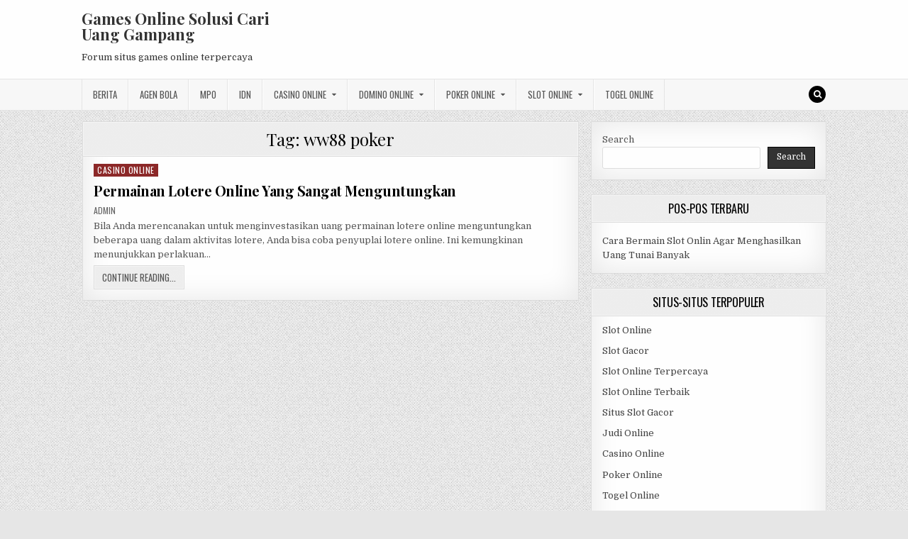

--- FILE ---
content_type: text/html; charset=UTF-8
request_url: https://abkurzung.com/tag/ww88-poker/
body_size: 9149
content:
<!DOCTYPE html>
<html lang="en-US">
<head>
<meta charset="UTF-8">
<meta name="viewport" content="width=device-width, initial-scale=1, maximum-scale=1">
<link rel="profile" href="https://gmpg.org/xfn/11">
<link rel="pingback" href="https://abkurzung.com/xmlrpc.php">
<meta name='robots' content='index, follow, max-image-preview:large, max-snippet:-1, max-video-preview:-1' />
	<style>img:is([sizes="auto" i], [sizes^="auto," i]) { contain-intrinsic-size: 3000px 1500px }</style>
	
	<!-- This site is optimized with the Yoast SEO plugin v26.8 - https://yoast.com/product/yoast-seo-wordpress/ -->
	<title>ww88 poker Archives - Games Online Solusi Cari Uang Gampang</title>
	<link rel="canonical" href="https://abkurzung.com/tag/ww88-poker/" />
	<meta property="og:locale" content="en_US" />
	<meta property="og:type" content="article" />
	<meta property="og:title" content="ww88 poker Archives - Games Online Solusi Cari Uang Gampang" />
	<meta property="og:url" content="https://abkurzung.com/tag/ww88-poker/" />
	<meta property="og:site_name" content="Games Online Solusi Cari Uang Gampang" />
	<meta name="twitter:card" content="summary_large_image" />
	<script type="application/ld+json" class="yoast-schema-graph">{"@context":"https://schema.org","@graph":[{"@type":"CollectionPage","@id":"https://abkurzung.com/tag/ww88-poker/","url":"https://abkurzung.com/tag/ww88-poker/","name":"ww88 poker Archives - Games Online Solusi Cari Uang Gampang","isPartOf":{"@id":"https://abkurzung.com/#website"},"breadcrumb":{"@id":"https://abkurzung.com/tag/ww88-poker/#breadcrumb"},"inLanguage":"en-US"},{"@type":"BreadcrumbList","@id":"https://abkurzung.com/tag/ww88-poker/#breadcrumb","itemListElement":[{"@type":"ListItem","position":1,"name":"Home","item":"https://abkurzung.com/"},{"@type":"ListItem","position":2,"name":"ww88 poker"}]},{"@type":"WebSite","@id":"https://abkurzung.com/#website","url":"https://abkurzung.com/","name":"Games Online Solusi Cari Uang Gampang","description":"Forum situs games online terpercaya","potentialAction":[{"@type":"SearchAction","target":{"@type":"EntryPoint","urlTemplate":"https://abkurzung.com/?s={search_term_string}"},"query-input":{"@type":"PropertyValueSpecification","valueRequired":true,"valueName":"search_term_string"}}],"inLanguage":"en-US"}]}</script>
	<!-- / Yoast SEO plugin. -->


<link rel='dns-prefetch' href='//fonts.googleapis.com' />
<link rel='dns-prefetch' href='//www.googletagmanager.com' />
<link rel="alternate" type="application/rss+xml" title="Games Online Solusi Cari Uang Gampang &raquo; Feed" href="https://abkurzung.com/feed/" />
<link rel="alternate" type="application/rss+xml" title="Games Online Solusi Cari Uang Gampang &raquo; Comments Feed" href="https://abkurzung.com/comments/feed/" />
<link rel="alternate" type="application/rss+xml" title="Games Online Solusi Cari Uang Gampang &raquo; ww88 poker Tag Feed" href="https://abkurzung.com/tag/ww88-poker/feed/" />
<script type="text/javascript">
/* <![CDATA[ */
window._wpemojiSettings = {"baseUrl":"https:\/\/s.w.org\/images\/core\/emoji\/16.0.1\/72x72\/","ext":".png","svgUrl":"https:\/\/s.w.org\/images\/core\/emoji\/16.0.1\/svg\/","svgExt":".svg","source":{"concatemoji":"https:\/\/abkurzung.com\/wp-includes\/js\/wp-emoji-release.min.js?ver=6.8.3"}};
/*! This file is auto-generated */
!function(s,n){var o,i,e;function c(e){try{var t={supportTests:e,timestamp:(new Date).valueOf()};sessionStorage.setItem(o,JSON.stringify(t))}catch(e){}}function p(e,t,n){e.clearRect(0,0,e.canvas.width,e.canvas.height),e.fillText(t,0,0);var t=new Uint32Array(e.getImageData(0,0,e.canvas.width,e.canvas.height).data),a=(e.clearRect(0,0,e.canvas.width,e.canvas.height),e.fillText(n,0,0),new Uint32Array(e.getImageData(0,0,e.canvas.width,e.canvas.height).data));return t.every(function(e,t){return e===a[t]})}function u(e,t){e.clearRect(0,0,e.canvas.width,e.canvas.height),e.fillText(t,0,0);for(var n=e.getImageData(16,16,1,1),a=0;a<n.data.length;a++)if(0!==n.data[a])return!1;return!0}function f(e,t,n,a){switch(t){case"flag":return n(e,"\ud83c\udff3\ufe0f\u200d\u26a7\ufe0f","\ud83c\udff3\ufe0f\u200b\u26a7\ufe0f")?!1:!n(e,"\ud83c\udde8\ud83c\uddf6","\ud83c\udde8\u200b\ud83c\uddf6")&&!n(e,"\ud83c\udff4\udb40\udc67\udb40\udc62\udb40\udc65\udb40\udc6e\udb40\udc67\udb40\udc7f","\ud83c\udff4\u200b\udb40\udc67\u200b\udb40\udc62\u200b\udb40\udc65\u200b\udb40\udc6e\u200b\udb40\udc67\u200b\udb40\udc7f");case"emoji":return!a(e,"\ud83e\udedf")}return!1}function g(e,t,n,a){var r="undefined"!=typeof WorkerGlobalScope&&self instanceof WorkerGlobalScope?new OffscreenCanvas(300,150):s.createElement("canvas"),o=r.getContext("2d",{willReadFrequently:!0}),i=(o.textBaseline="top",o.font="600 32px Arial",{});return e.forEach(function(e){i[e]=t(o,e,n,a)}),i}function t(e){var t=s.createElement("script");t.src=e,t.defer=!0,s.head.appendChild(t)}"undefined"!=typeof Promise&&(o="wpEmojiSettingsSupports",i=["flag","emoji"],n.supports={everything:!0,everythingExceptFlag:!0},e=new Promise(function(e){s.addEventListener("DOMContentLoaded",e,{once:!0})}),new Promise(function(t){var n=function(){try{var e=JSON.parse(sessionStorage.getItem(o));if("object"==typeof e&&"number"==typeof e.timestamp&&(new Date).valueOf()<e.timestamp+604800&&"object"==typeof e.supportTests)return e.supportTests}catch(e){}return null}();if(!n){if("undefined"!=typeof Worker&&"undefined"!=typeof OffscreenCanvas&&"undefined"!=typeof URL&&URL.createObjectURL&&"undefined"!=typeof Blob)try{var e="postMessage("+g.toString()+"("+[JSON.stringify(i),f.toString(),p.toString(),u.toString()].join(",")+"));",a=new Blob([e],{type:"text/javascript"}),r=new Worker(URL.createObjectURL(a),{name:"wpTestEmojiSupports"});return void(r.onmessage=function(e){c(n=e.data),r.terminate(),t(n)})}catch(e){}c(n=g(i,f,p,u))}t(n)}).then(function(e){for(var t in e)n.supports[t]=e[t],n.supports.everything=n.supports.everything&&n.supports[t],"flag"!==t&&(n.supports.everythingExceptFlag=n.supports.everythingExceptFlag&&n.supports[t]);n.supports.everythingExceptFlag=n.supports.everythingExceptFlag&&!n.supports.flag,n.DOMReady=!1,n.readyCallback=function(){n.DOMReady=!0}}).then(function(){return e}).then(function(){var e;n.supports.everything||(n.readyCallback(),(e=n.source||{}).concatemoji?t(e.concatemoji):e.wpemoji&&e.twemoji&&(t(e.twemoji),t(e.wpemoji)))}))}((window,document),window._wpemojiSettings);
/* ]]> */
</script>
<style id='wp-emoji-styles-inline-css' type='text/css'>

	img.wp-smiley, img.emoji {
		display: inline !important;
		border: none !important;
		box-shadow: none !important;
		height: 1em !important;
		width: 1em !important;
		margin: 0 0.07em !important;
		vertical-align: -0.1em !important;
		background: none !important;
		padding: 0 !important;
	}
</style>
<link rel='stylesheet' id='wp-block-library-css' href='https://abkurzung.com/wp-includes/css/dist/block-library/style.min.css?ver=6.8.3' type='text/css' media='all' />
<style id='classic-theme-styles-inline-css' type='text/css'>
/*! This file is auto-generated */
.wp-block-button__link{color:#fff;background-color:#32373c;border-radius:9999px;box-shadow:none;text-decoration:none;padding:calc(.667em + 2px) calc(1.333em + 2px);font-size:1.125em}.wp-block-file__button{background:#32373c;color:#fff;text-decoration:none}
</style>
<style id='global-styles-inline-css' type='text/css'>
:root{--wp--preset--aspect-ratio--square: 1;--wp--preset--aspect-ratio--4-3: 4/3;--wp--preset--aspect-ratio--3-4: 3/4;--wp--preset--aspect-ratio--3-2: 3/2;--wp--preset--aspect-ratio--2-3: 2/3;--wp--preset--aspect-ratio--16-9: 16/9;--wp--preset--aspect-ratio--9-16: 9/16;--wp--preset--color--black: #000000;--wp--preset--color--cyan-bluish-gray: #abb8c3;--wp--preset--color--white: #ffffff;--wp--preset--color--pale-pink: #f78da7;--wp--preset--color--vivid-red: #cf2e2e;--wp--preset--color--luminous-vivid-orange: #ff6900;--wp--preset--color--luminous-vivid-amber: #fcb900;--wp--preset--color--light-green-cyan: #7bdcb5;--wp--preset--color--vivid-green-cyan: #00d084;--wp--preset--color--pale-cyan-blue: #8ed1fc;--wp--preset--color--vivid-cyan-blue: #0693e3;--wp--preset--color--vivid-purple: #9b51e0;--wp--preset--gradient--vivid-cyan-blue-to-vivid-purple: linear-gradient(135deg,rgba(6,147,227,1) 0%,rgb(155,81,224) 100%);--wp--preset--gradient--light-green-cyan-to-vivid-green-cyan: linear-gradient(135deg,rgb(122,220,180) 0%,rgb(0,208,130) 100%);--wp--preset--gradient--luminous-vivid-amber-to-luminous-vivid-orange: linear-gradient(135deg,rgba(252,185,0,1) 0%,rgba(255,105,0,1) 100%);--wp--preset--gradient--luminous-vivid-orange-to-vivid-red: linear-gradient(135deg,rgba(255,105,0,1) 0%,rgb(207,46,46) 100%);--wp--preset--gradient--very-light-gray-to-cyan-bluish-gray: linear-gradient(135deg,rgb(238,238,238) 0%,rgb(169,184,195) 100%);--wp--preset--gradient--cool-to-warm-spectrum: linear-gradient(135deg,rgb(74,234,220) 0%,rgb(151,120,209) 20%,rgb(207,42,186) 40%,rgb(238,44,130) 60%,rgb(251,105,98) 80%,rgb(254,248,76) 100%);--wp--preset--gradient--blush-light-purple: linear-gradient(135deg,rgb(255,206,236) 0%,rgb(152,150,240) 100%);--wp--preset--gradient--blush-bordeaux: linear-gradient(135deg,rgb(254,205,165) 0%,rgb(254,45,45) 50%,rgb(107,0,62) 100%);--wp--preset--gradient--luminous-dusk: linear-gradient(135deg,rgb(255,203,112) 0%,rgb(199,81,192) 50%,rgb(65,88,208) 100%);--wp--preset--gradient--pale-ocean: linear-gradient(135deg,rgb(255,245,203) 0%,rgb(182,227,212) 50%,rgb(51,167,181) 100%);--wp--preset--gradient--electric-grass: linear-gradient(135deg,rgb(202,248,128) 0%,rgb(113,206,126) 100%);--wp--preset--gradient--midnight: linear-gradient(135deg,rgb(2,3,129) 0%,rgb(40,116,252) 100%);--wp--preset--font-size--small: 13px;--wp--preset--font-size--medium: 20px;--wp--preset--font-size--large: 36px;--wp--preset--font-size--x-large: 42px;--wp--preset--spacing--20: 0.44rem;--wp--preset--spacing--30: 0.67rem;--wp--preset--spacing--40: 1rem;--wp--preset--spacing--50: 1.5rem;--wp--preset--spacing--60: 2.25rem;--wp--preset--spacing--70: 3.38rem;--wp--preset--spacing--80: 5.06rem;--wp--preset--shadow--natural: 6px 6px 9px rgba(0, 0, 0, 0.2);--wp--preset--shadow--deep: 12px 12px 50px rgba(0, 0, 0, 0.4);--wp--preset--shadow--sharp: 6px 6px 0px rgba(0, 0, 0, 0.2);--wp--preset--shadow--outlined: 6px 6px 0px -3px rgba(255, 255, 255, 1), 6px 6px rgba(0, 0, 0, 1);--wp--preset--shadow--crisp: 6px 6px 0px rgba(0, 0, 0, 1);}:where(.is-layout-flex){gap: 0.5em;}:where(.is-layout-grid){gap: 0.5em;}body .is-layout-flex{display: flex;}.is-layout-flex{flex-wrap: wrap;align-items: center;}.is-layout-flex > :is(*, div){margin: 0;}body .is-layout-grid{display: grid;}.is-layout-grid > :is(*, div){margin: 0;}:where(.wp-block-columns.is-layout-flex){gap: 2em;}:where(.wp-block-columns.is-layout-grid){gap: 2em;}:where(.wp-block-post-template.is-layout-flex){gap: 1.25em;}:where(.wp-block-post-template.is-layout-grid){gap: 1.25em;}.has-black-color{color: var(--wp--preset--color--black) !important;}.has-cyan-bluish-gray-color{color: var(--wp--preset--color--cyan-bluish-gray) !important;}.has-white-color{color: var(--wp--preset--color--white) !important;}.has-pale-pink-color{color: var(--wp--preset--color--pale-pink) !important;}.has-vivid-red-color{color: var(--wp--preset--color--vivid-red) !important;}.has-luminous-vivid-orange-color{color: var(--wp--preset--color--luminous-vivid-orange) !important;}.has-luminous-vivid-amber-color{color: var(--wp--preset--color--luminous-vivid-amber) !important;}.has-light-green-cyan-color{color: var(--wp--preset--color--light-green-cyan) !important;}.has-vivid-green-cyan-color{color: var(--wp--preset--color--vivid-green-cyan) !important;}.has-pale-cyan-blue-color{color: var(--wp--preset--color--pale-cyan-blue) !important;}.has-vivid-cyan-blue-color{color: var(--wp--preset--color--vivid-cyan-blue) !important;}.has-vivid-purple-color{color: var(--wp--preset--color--vivid-purple) !important;}.has-black-background-color{background-color: var(--wp--preset--color--black) !important;}.has-cyan-bluish-gray-background-color{background-color: var(--wp--preset--color--cyan-bluish-gray) !important;}.has-white-background-color{background-color: var(--wp--preset--color--white) !important;}.has-pale-pink-background-color{background-color: var(--wp--preset--color--pale-pink) !important;}.has-vivid-red-background-color{background-color: var(--wp--preset--color--vivid-red) !important;}.has-luminous-vivid-orange-background-color{background-color: var(--wp--preset--color--luminous-vivid-orange) !important;}.has-luminous-vivid-amber-background-color{background-color: var(--wp--preset--color--luminous-vivid-amber) !important;}.has-light-green-cyan-background-color{background-color: var(--wp--preset--color--light-green-cyan) !important;}.has-vivid-green-cyan-background-color{background-color: var(--wp--preset--color--vivid-green-cyan) !important;}.has-pale-cyan-blue-background-color{background-color: var(--wp--preset--color--pale-cyan-blue) !important;}.has-vivid-cyan-blue-background-color{background-color: var(--wp--preset--color--vivid-cyan-blue) !important;}.has-vivid-purple-background-color{background-color: var(--wp--preset--color--vivid-purple) !important;}.has-black-border-color{border-color: var(--wp--preset--color--black) !important;}.has-cyan-bluish-gray-border-color{border-color: var(--wp--preset--color--cyan-bluish-gray) !important;}.has-white-border-color{border-color: var(--wp--preset--color--white) !important;}.has-pale-pink-border-color{border-color: var(--wp--preset--color--pale-pink) !important;}.has-vivid-red-border-color{border-color: var(--wp--preset--color--vivid-red) !important;}.has-luminous-vivid-orange-border-color{border-color: var(--wp--preset--color--luminous-vivid-orange) !important;}.has-luminous-vivid-amber-border-color{border-color: var(--wp--preset--color--luminous-vivid-amber) !important;}.has-light-green-cyan-border-color{border-color: var(--wp--preset--color--light-green-cyan) !important;}.has-vivid-green-cyan-border-color{border-color: var(--wp--preset--color--vivid-green-cyan) !important;}.has-pale-cyan-blue-border-color{border-color: var(--wp--preset--color--pale-cyan-blue) !important;}.has-vivid-cyan-blue-border-color{border-color: var(--wp--preset--color--vivid-cyan-blue) !important;}.has-vivid-purple-border-color{border-color: var(--wp--preset--color--vivid-purple) !important;}.has-vivid-cyan-blue-to-vivid-purple-gradient-background{background: var(--wp--preset--gradient--vivid-cyan-blue-to-vivid-purple) !important;}.has-light-green-cyan-to-vivid-green-cyan-gradient-background{background: var(--wp--preset--gradient--light-green-cyan-to-vivid-green-cyan) !important;}.has-luminous-vivid-amber-to-luminous-vivid-orange-gradient-background{background: var(--wp--preset--gradient--luminous-vivid-amber-to-luminous-vivid-orange) !important;}.has-luminous-vivid-orange-to-vivid-red-gradient-background{background: var(--wp--preset--gradient--luminous-vivid-orange-to-vivid-red) !important;}.has-very-light-gray-to-cyan-bluish-gray-gradient-background{background: var(--wp--preset--gradient--very-light-gray-to-cyan-bluish-gray) !important;}.has-cool-to-warm-spectrum-gradient-background{background: var(--wp--preset--gradient--cool-to-warm-spectrum) !important;}.has-blush-light-purple-gradient-background{background: var(--wp--preset--gradient--blush-light-purple) !important;}.has-blush-bordeaux-gradient-background{background: var(--wp--preset--gradient--blush-bordeaux) !important;}.has-luminous-dusk-gradient-background{background: var(--wp--preset--gradient--luminous-dusk) !important;}.has-pale-ocean-gradient-background{background: var(--wp--preset--gradient--pale-ocean) !important;}.has-electric-grass-gradient-background{background: var(--wp--preset--gradient--electric-grass) !important;}.has-midnight-gradient-background{background: var(--wp--preset--gradient--midnight) !important;}.has-small-font-size{font-size: var(--wp--preset--font-size--small) !important;}.has-medium-font-size{font-size: var(--wp--preset--font-size--medium) !important;}.has-large-font-size{font-size: var(--wp--preset--font-size--large) !important;}.has-x-large-font-size{font-size: var(--wp--preset--font-size--x-large) !important;}
:where(.wp-block-post-template.is-layout-flex){gap: 1.25em;}:where(.wp-block-post-template.is-layout-grid){gap: 1.25em;}
:where(.wp-block-columns.is-layout-flex){gap: 2em;}:where(.wp-block-columns.is-layout-grid){gap: 2em;}
:root :where(.wp-block-pullquote){font-size: 1.5em;line-height: 1.6;}
</style>
<link rel='stylesheet' id='greatwp-maincss-css' href='https://abkurzung.com/wp-content/themes/greatwp/style.css' type='text/css' media='all' />
<link rel='stylesheet' id='font-awesome-css' href='https://abkurzung.com/wp-content/themes/greatwp/assets/css/font-awesome.min.css' type='text/css' media='all' />
<link rel='stylesheet' id='greatwp-webfont-css' href='//fonts.googleapis.com/css?family=Playfair+Display:400,400i,700,700i|Domine:400,700|Oswald:400,700&#038;display=swap' type='text/css' media='all' />
<script type="text/javascript" src="https://abkurzung.com/wp-includes/js/jquery/jquery.min.js?ver=3.7.1" id="jquery-core-js"></script>
<script type="text/javascript" src="https://abkurzung.com/wp-includes/js/jquery/jquery-migrate.min.js?ver=3.4.1" id="jquery-migrate-js"></script>
<link rel="https://api.w.org/" href="https://abkurzung.com/wp-json/" /><link rel="alternate" title="JSON" type="application/json" href="https://abkurzung.com/wp-json/wp/v2/tags/425" /><link rel="EditURI" type="application/rsd+xml" title="RSD" href="https://abkurzung.com/xmlrpc.php?rsd" />
<meta name="generator" content="WordPress 6.8.3" />
<meta name="generator" content="Site Kit by Google 1.171.0" /><meta name="generator" content="Powered by WPBakery Page Builder - drag and drop page builder for WordPress."/>
<style type="text/css" id="custom-background-css">
body.custom-background { background-image: url("https://abkurzung.com/wp-content/themes/greatwp/assets/images/background.png"); background-position: left top; background-size: auto; background-repeat: repeat; background-attachment: fixed; }
</style>
	<link rel="alternate" type="application/rss+xml" title="RSS" href="https://abkurzung.com/rsslatest.xml" /><noscript><style> .wpb_animate_when_almost_visible { opacity: 1; }</style></noscript></head>

<body class="archive tag tag-ww88-poker tag-425 custom-background wp-theme-greatwp greatwp-animated greatwp-fadein wpb-js-composer js-comp-ver-6.8.0 vc_responsive" id="greatwp-site-body" itemscope="itemscope" itemtype="http://schema.org/WebPage">
<a class="skip-link screen-reader-text" href="#greatwp-posts-wrapper">Skip to content</a>


<div class="greatwp-container" id="greatwp-header" itemscope="itemscope" itemtype="http://schema.org/WPHeader" role="banner">
<div class="greatwp-head-content clearfix" id="greatwp-head-content">

<div class="greatwp-outer-wrapper">


<div class="greatwp-header-inside clearfix">
<div id="greatwp-logo">
    <div class="site-branding">
      <h1 class="greatwp-site-title"><a href="https://abkurzung.com/" rel="home">Games Online Solusi Cari Uang Gampang</a></h1>
      <p class="greatwp-site-description">Forum situs games online terpercaya</p>
    </div>
</div><!--/#greatwp-logo -->

<div id="greatwp-header-banner">
</div><!--/#greatwp-header-banner -->
</div>

</div>

</div><!--/#greatwp-head-content -->
</div><!--/#greatwp-header -->

<div class="greatwp-container greatwp-primary-menu-container clearfix">
<div class="greatwp-primary-menu-container-inside clearfix">
<nav class="greatwp-nav-primary" id="greatwp-primary-navigation" itemscope="itemscope" itemtype="http://schema.org/SiteNavigationElement" role="navigation" aria-label="Primary Menu">
<div class="greatwp-outer-wrapper">
<button class="greatwp-primary-responsive-menu-icon" aria-controls="greatwp-menu-primary-navigation" aria-expanded="false">Menu</button>
<ul id="greatwp-menu-primary-navigation" class="greatwp-primary-nav-menu greatwp-menu-primary"><li id="menu-item-445" class="menu-item menu-item-type-taxonomy menu-item-object-category menu-item-445"><a href="https://abkurzung.com/category/berita/">Berita</a></li>
<li id="menu-item-689" class="menu-item menu-item-type-taxonomy menu-item-object-category menu-item-689"><a href="https://abkurzung.com/category/agen-bola/">Agen Bola</a></li>
<li id="menu-item-446" class="menu-item menu-item-type-taxonomy menu-item-object-category menu-item-446"><a href="https://abkurzung.com/category/mpo/">MPO</a></li>
<li id="menu-item-447" class="menu-item menu-item-type-taxonomy menu-item-object-category menu-item-447"><a href="https://abkurzung.com/category/idn/">IDN</a></li>
<li id="menu-item-690" class="menu-item menu-item-type-taxonomy menu-item-object-category menu-item-has-children menu-item-690"><a href="https://abkurzung.com/category/casino-online/">Casino Online</a>
<ul class="sub-menu">
	<li id="menu-item-702" class="menu-item menu-item-type-custom menu-item-object-custom menu-item-702"><a href="https://154.26.133.205/">areaslots</a></li>
	<li id="menu-item-705" class="menu-item menu-item-type-custom menu-item-object-custom menu-item-705"><a href="http://139.59.244.3/">betslot88</a></li>
</ul>
</li>
<li id="menu-item-691" class="menu-item menu-item-type-taxonomy menu-item-object-category menu-item-has-children menu-item-691"><a href="https://abkurzung.com/category/domino-online/">Domino Online</a>
<ul class="sub-menu">
	<li id="menu-item-710" class="menu-item menu-item-type-custom menu-item-object-custom menu-item-710"><a href="http://209.97.162.9/">asiahoki</a></li>
	<li id="menu-item-712" class="menu-item menu-item-type-custom menu-item-object-custom menu-item-712"><a href="http://128.199.65.143/">gg88</a></li>
	<li id="menu-item-719" class="menu-item menu-item-type-custom menu-item-object-custom menu-item-719"><a href="http://139.59.96.169/">nagahoki</a></li>
</ul>
</li>
<li id="menu-item-692" class="menu-item menu-item-type-taxonomy menu-item-object-category menu-item-has-children menu-item-692"><a href="https://abkurzung.com/category/poker-online/">Poker Online</a>
<ul class="sub-menu">
	<li id="menu-item-706" class="menu-item menu-item-type-custom menu-item-object-custom menu-item-706"><a href="http://167.71.220.95/">rajapoker</a></li>
</ul>
</li>
<li id="menu-item-693" class="menu-item menu-item-type-taxonomy menu-item-object-category menu-item-has-children menu-item-693"><a href="https://abkurzung.com/category/slot-online/">Slot Online</a>
<ul class="sub-menu">
	<li id="menu-item-709" class="menu-item menu-item-type-custom menu-item-object-custom menu-item-709"><a href="http://178.128.88.84/">garudagame</a></li>
	<li id="menu-item-711" class="menu-item menu-item-type-custom menu-item-object-custom menu-item-711"><a href="http://46.101.208.185/">psgslot</a></li>
	<li id="menu-item-713" class="menu-item menu-item-type-custom menu-item-object-custom menu-item-713"><a href="http://159.223.56.131/">megawin</a></li>
	<li id="menu-item-714" class="menu-item menu-item-type-custom menu-item-object-custom menu-item-714"><a href="http://68.183.233.231/">megaslot</a></li>
	<li id="menu-item-715" class="menu-item menu-item-type-custom menu-item-object-custom menu-item-715"><a href="http://165.22.109.2/">alibabaslot</a></li>
	<li id="menu-item-716" class="menu-item menu-item-type-custom menu-item-object-custom menu-item-716"><a href="http://143.198.218.164/">eslot</a></li>
	<li id="menu-item-720" class="menu-item menu-item-type-custom menu-item-object-custom menu-item-720"><a href="http://178.128.63.217/">slotbet88</a></li>
	<li id="menu-item-722" class="menu-item menu-item-type-custom menu-item-object-custom menu-item-722"><a href="http://159.65.134.188/">mediaslot</a></li>
</ul>
</li>
<li id="menu-item-694" class="menu-item menu-item-type-taxonomy menu-item-object-category menu-item-694"><a href="https://abkurzung.com/category/togel-online/">Togel Online</a></li>
</ul>
<div class='greatwp-top-social-icons'>
                                                                                                                            <a href="#" title="Search" class="greatwp-social-icon-search"><i class="fa fa-search"></i></a>
</div>

</div>
</nav>
</div>
</div>

<div id="greatwp-search-overlay-wrap" class="greatwp-search-overlay">
  <button class="greatwp-search-closebtn" aria-label="Close Search" title="Close Search">&#xD7;</button>
  <div class="greatwp-search-overlay-content">
    
<form role="search" method="get" class="greatwp-search-form" action="https://abkurzung.com/">
<label>
    <span class="screen-reader-text">Search for:</span>
    <input type="search" class="greatwp-search-field" placeholder="Search &hellip;" value="" name="s" />
</label>
<input type="submit" class="greatwp-search-submit" value="Search" />
</form>  </div>
</div>

<div class="greatwp-outer-wrapper">


</div>

<div class="greatwp-outer-wrapper">

<div class="greatwp-container clearfix" id="greatwp-wrapper">
<div class="greatwp-content-wrapper clearfix" id="greatwp-content-wrapper">
<div class="greatwp-main-wrapper clearfix" id="greatwp-main-wrapper" itemscope="itemscope" itemtype="http://schema.org/Blog" role="main">
<div class="theiaStickySidebar">
<div class="greatwp-main-wrapper-inside clearfix">




<div class="greatwp-posts-wrapper" id="greatwp-posts-wrapper">

<div class="greatwp-posts greatwp-box">

<header class="page-header">
<div class="page-header-inside">
<h1 class="page-title">Tag: <span>ww88 poker</span></h1></div>
</header>

<div class="greatwp-posts-content">


    <div class="greatwp-posts-container">
        
        
<div id="post-527" class="greatwp-fp04-post">

    
        <div class="greatwp-fp04-post-details-full">
    <div class="greatwp-fp04-post-categories"><span class="screen-reader-text">Posted in </span><a href="https://abkurzung.com/category/casino-online/" rel="category tag">Casino Online</a></div>
    <h3 class="greatwp-fp04-post-title"><a href="https://abkurzung.com/permainan-lotere-online-yang-sangat-menguntungkan/" rel="bookmark">Permainan Lotere Online Yang Sangat Menguntungkan</a></h3>
            <div class="greatwp-fp04-post-footer">
    <span class="greatwp-fp04-post-author greatwp-fp04-post-meta"><a href="https://abkurzung.com/author/admin/"><span class="screen-reader-text">Author: </span>admin</a></span>            </div>
    
    <div class="greatwp-fp04-post-snippet"><p>Bila Anda merencanakan untuk menginvestasikan uang permainan lotere online menguntungkan beberapa uang dalam aktivitas lotere, Anda bisa coba penyuplai lotere online. Ini kemungkinan menunjukkan perlakuan&#8230;</p>
</div>
    <div class='greatwp-fp04-post-read-more'><a href="https://abkurzung.com/permainan-lotere-online-yang-sangat-menguntungkan/"><span class="greatwp-read-more-text">Continue Reading...<span class="screen-reader-text"> Permainan Lotere Online Yang Sangat Menguntungkan</span></span></a></div>
    </div>    
</div>
        </div>
    <div class="clear"></div>

    

</div>
</div>

</div><!--/#greatwp-posts-wrapper -->




</div>
</div>
</div><!-- /#greatwp-main-wrapper -->


<div class="greatwp-sidebar-one-wrapper greatwp-sidebar-widget-areas clearfix" id="greatwp-sidebar-one-wrapper" itemscope="itemscope" itemtype="http://schema.org/WPSideBar" role="complementary">
<div class="theiaStickySidebar">
<div class="greatwp-sidebar-one-wrapper-inside clearfix">

<div id="block-2" class="greatwp-side-widget widget greatwp-box widget_block widget_search"><form role="search" method="get" action="https://abkurzung.com/" class="wp-block-search__button-outside wp-block-search__text-button wp-block-search"    ><label class="wp-block-search__label" for="wp-block-search__input-1" >Search</label><div class="wp-block-search__inside-wrapper " ><input class="wp-block-search__input" id="wp-block-search__input-1" placeholder="" value="" type="search" name="s" required /><button aria-label="Search" class="wp-block-search__button wp-element-button" type="submit" >Search</button></div></form></div>
		<div id="recent-posts-3" class="greatwp-side-widget widget greatwp-box widget_recent_entries">
		<h2 class="greatwp-widget-title"><span>Pos-Pos Terbaru</span></h2><nav aria-label="Pos-Pos Terbaru">
		<ul>
											<li>
					<a href="https://abkurzung.com/cara-bermain-slot-onlin-agar-menghasilkan-uang-tunai-banyak/">Cara Bermain Slot Onlin Agar Menghasilkan Uang Tunai Banyak</a>
									</li>
					</ul>

		</nav></div><div id="custom_html-3" class="widget_text greatwp-side-widget widget greatwp-box widget_custom_html"><h2 class="greatwp-widget-title"><span>Situs-Situs Terpopuler</span></h2><div class="textwidget custom-html-widget"><p><a href="https://abkurzung.com/">Slot Online</a></p>
<p><a href="https://abkurzung.com/">Slot Gacor</a></p>
<p><a href="https://abkurzung.com/">Slot Online Terpercaya</a></p>
<p><a href="https://abkurzung.com/">Slot Online Terbaik</a></p>
<p><a href="https://abkurzung.com/">Situs Slot Gacor</a></p>
<p><a href="https://abkurzung.com/">Judi Online</a></p>
<p><a href="https://abkurzung.com/">Casino Online</a></p>
<p><a href="https://abkurzung.com/">Poker Online</a></p>
<p><a href="https://abkurzung.com/">Togel Online</a></p>
<p><a href="https://abkurzung.com/">Agen Bola</a></p>
<p><a href="https://abkurzung.com/">Agen Bola Terpercaya</a></p>
<p><a href="https://abkurzung.com/">Agen Bola Resmi</a></p>
<p><a href="https://abkurzung.com/">Situs Slot Online</a></p>
<p><a href="https://abkurzung.com/">IDN Slot</a></p>
<p><a href="https://abkurzung.com/">IDN Live</a></p>
<p><a href="https://abkurzung.com/">IDN Poker</a></p>
<p><a href="https://abkurzung.com/">Agen Slot Online</a></p>
<p><a href="https://abkurzung.com/">Situs Slot Online</a></p>
<p><a href="https://68.183.238.49" target="_blank">Slotasiabet</a></p>
<p><a href="https://asiabet88.org" target="_blank">asiabet88</a></p>
<p><a href="http://209.97.162.9/" target="_blank">asiahoki</a></p></div></div><div id="block-13" class="greatwp-side-widget widget greatwp-box widget_block widget_tag_cloud"><p class="wp-block-tag-cloud"><a href="https://abkurzung.com/tag/bandar-judi-online/" class="tag-cloud-link tag-link-81 tag-link-position-1" style="font-size: 11.574468085106pt;" aria-label="bandar judi online (3 items)">bandar judi online</a>
<a href="https://abkurzung.com/tag/betslot88/" class="tag-cloud-link tag-link-393 tag-link-position-2" style="font-size: 14.553191489362pt;" aria-label="betslot88 (4 items)">betslot88</a>
<a href="https://abkurzung.com/tag/betslot88-asia/" class="tag-cloud-link tag-link-789 tag-link-position-3" style="font-size: 8pt;" aria-label="betslot88 asia (2 items)">betslot88 asia</a>
<a href="https://abkurzung.com/tag/betslot88-online/" class="tag-cloud-link tag-link-790 tag-link-position-4" style="font-size: 8pt;" aria-label="betslot88 online (2 items)">betslot88 online</a>
<a href="https://abkurzung.com/tag/betslot88-slot/" class="tag-cloud-link tag-link-791 tag-link-position-5" style="font-size: 8pt;" aria-label="betslot88 slot (2 items)">betslot88 slot</a>
<a href="https://abkurzung.com/tag/betslots88/" class="tag-cloud-link tag-link-761 tag-link-position-6" style="font-size: 8pt;" aria-label="betslots88 (2 items)">betslots88</a>
<a href="https://abkurzung.com/tag/cara-bermain-qiu-qiu-untuk-pemula/" class="tag-cloud-link tag-link-198 tag-link-position-7" style="font-size: 8pt;" aria-label="cara bermain qiu qiu untuk pemula (2 items)">cara bermain qiu qiu untuk pemula</a>
<a href="https://abkurzung.com/tag/daftar-playslot88/" class="tag-cloud-link tag-link-684 tag-link-position-8" style="font-size: 8pt;" aria-label="daftar playslot88 (2 items)">daftar playslot88</a>
<a href="https://abkurzung.com/tag/judi/" class="tag-cloud-link tag-link-62 tag-link-position-9" style="font-size: 14.553191489362pt;" aria-label="Judi (4 items)">Judi</a>
<a href="https://abkurzung.com/tag/judi-online/" class="tag-cloud-link tag-link-28 tag-link-position-10" style="font-size: 22pt;" aria-label="judi online (8 items)">judi online</a>
<a href="https://abkurzung.com/tag/link-playslot88/" class="tag-cloud-link tag-link-679 tag-link-position-11" style="font-size: 8pt;" aria-label="link playslot88 (2 items)">link playslot88</a>
<a href="https://abkurzung.com/tag/login-playslot88/" class="tag-cloud-link tag-link-683 tag-link-position-12" style="font-size: 8pt;" aria-label="login playslot88 (2 items)">login playslot88</a>
<a href="https://abkurzung.com/tag/pecinta-slot/" class="tag-cloud-link tag-link-203 tag-link-position-13" style="font-size: 8pt;" aria-label="pecinta slot (2 items)">pecinta slot</a>
<a href="https://abkurzung.com/tag/playslot88-asia/" class="tag-cloud-link tag-link-680 tag-link-position-14" style="font-size: 8pt;" aria-label="playslot88 asia (2 items)">playslot88 asia</a>
<a href="https://abkurzung.com/tag/playslot88-online/" class="tag-cloud-link tag-link-681 tag-link-position-15" style="font-size: 8pt;" aria-label="playslot88 online (2 items)">playslot88 online</a>
<a href="https://abkurzung.com/tag/playslot88-slot/" class="tag-cloud-link tag-link-678 tag-link-position-16" style="font-size: 8pt;" aria-label="playslot88 slot (2 items)">playslot88 slot</a>
<a href="https://abkurzung.com/tag/playslot88-terpercaya/" class="tag-cloud-link tag-link-682 tag-link-position-17" style="font-size: 8pt;" aria-label="playslot88 terpercaya (2 items)">playslot88 terpercaya</a>
<a href="https://abkurzung.com/tag/poker/" class="tag-cloud-link tag-link-66 tag-link-position-18" style="font-size: 14.553191489362pt;" aria-label="Poker (4 items)">Poker</a>
<a href="https://abkurzung.com/tag/poker-online/" class="tag-cloud-link tag-link-75 tag-link-position-19" style="font-size: 14.553191489362pt;" aria-label="poker online (4 items)">poker online</a>
<a href="https://abkurzung.com/tag/samgong-online/" class="tag-cloud-link tag-link-231 tag-link-position-20" style="font-size: 8pt;" aria-label="samgong online (2 items)">samgong online</a>
<a href="https://abkurzung.com/tag/situ-judi-slot-terpercaya/" class="tag-cloud-link tag-link-232 tag-link-position-21" style="font-size: 8pt;" aria-label="situ judi slot terpercaya (2 items)">situ judi slot terpercaya</a>
<a href="https://abkurzung.com/tag/situs-dominoqq/" class="tag-cloud-link tag-link-233 tag-link-position-22" style="font-size: 8pt;" aria-label="situs dominoqq (2 items)">situs dominoqq</a>
<a href="https://abkurzung.com/tag/situs-idn-live-terpercaya/" class="tag-cloud-link tag-link-234 tag-link-position-23" style="font-size: 8pt;" aria-label="situs idn live terpercaya (2 items)">situs idn live terpercaya</a>
<a href="https://abkurzung.com/tag/situs-idn-poker-online/" class="tag-cloud-link tag-link-235 tag-link-position-24" style="font-size: 8pt;" aria-label="situs idn poker online (2 items)">situs idn poker online</a>
<a href="https://abkurzung.com/tag/situs-judi-online/" class="tag-cloud-link tag-link-187 tag-link-position-25" style="font-size: 8pt;" aria-label="situs judi online (2 items)">situs judi online</a>
<a href="https://abkurzung.com/tag/situs-judi-online-slot/" class="tag-cloud-link tag-link-236 tag-link-position-26" style="font-size: 8pt;" aria-label="situs judi online slot (2 items)">situs judi online slot</a>
<a href="https://abkurzung.com/tag/situs-judi-pulsa/" class="tag-cloud-link tag-link-205 tag-link-position-27" style="font-size: 8pt;" aria-label="situs judi pulsa (2 items)">situs judi pulsa</a>
<a href="https://abkurzung.com/tag/situs-judi-qq-online-terpercaya/" class="tag-cloud-link tag-link-237 tag-link-position-28" style="font-size: 8pt;" aria-label="situs judi qq online terpercaya (2 items)">situs judi qq online terpercaya</a>
<a href="https://abkurzung.com/tag/situs-judi-slot-online24jam-terpercaya-2022/" class="tag-cloud-link tag-link-240 tag-link-position-29" style="font-size: 8pt;" aria-label="situs judi slot online24jam terpercaya 2022 (2 items)">situs judi slot online24jam terpercaya 2022</a>
<a href="https://abkurzung.com/tag/situs-judi-slot-online-deposit-via-pulsa-10-ribu/" class="tag-cloud-link tag-link-206 tag-link-position-30" style="font-size: 8pt;" aria-label="situs judi slot online deposit via pulsa 10 ribu (2 items)">situs judi slot online deposit via pulsa 10 ribu</a>
<a href="https://abkurzung.com/tag/situs-judi-slot-online-resmi/" class="tag-cloud-link tag-link-188 tag-link-position-31" style="font-size: 8pt;" aria-label="situs judi slot online resmi (2 items)">situs judi slot online resmi</a>
<a href="https://abkurzung.com/tag/situs-judi-slot-online-terpercaya/" class="tag-cloud-link tag-link-238 tag-link-position-32" style="font-size: 8pt;" aria-label="situs judi slot online terpercaya (2 items)">situs judi slot online terpercaya</a>
<a href="https://abkurzung.com/tag/situs-judi-slot-online-terpercaya-2022/" class="tag-cloud-link tag-link-239 tag-link-position-33" style="font-size: 8pt;" aria-label="situs judi slot online terpercaya 2022 (2 items)">situs judi slot online terpercaya 2022</a>
<a href="https://abkurzung.com/tag/situs-judi-slot-terbaik/" class="tag-cloud-link tag-link-241 tag-link-position-34" style="font-size: 8pt;" aria-label="situs judi slot terbaik (2 items)">situs judi slot terbaik</a>
<a href="https://abkurzung.com/tag/situs-judi-slot-terbaru/" class="tag-cloud-link tag-link-196 tag-link-position-35" style="font-size: 8pt;" aria-label="situs judi slot terbaru (2 items)">situs judi slot terbaru</a>
<a href="https://abkurzung.com/tag/situs-judi-slot-terbaru-2020/" class="tag-cloud-link tag-link-242 tag-link-position-36" style="font-size: 8pt;" aria-label="situs judi slot terbaru 2020 (2 items)">situs judi slot terbaru 2020</a>
<a href="https://abkurzung.com/tag/situs-judi-slot-yang-sering-menang/" class="tag-cloud-link tag-link-243 tag-link-position-37" style="font-size: 8pt;" aria-label="situs judi slot yang sering menang (2 items)">situs judi slot yang sering menang</a>
<a href="https://abkurzung.com/tag/situs-mpo-slot/" class="tag-cloud-link tag-link-244 tag-link-position-38" style="font-size: 8pt;" aria-label="situs mpo slot (2 items)">situs mpo slot</a>
<a href="https://abkurzung.com/tag/situs-poker-online-terbaik/" class="tag-cloud-link tag-link-245 tag-link-position-39" style="font-size: 11.574468085106pt;" aria-label="situs poker online terbaik (3 items)">situs poker online terbaik</a>
<a href="https://abkurzung.com/tag/situs-slot-4d/" class="tag-cloud-link tag-link-204 tag-link-position-40" style="font-size: 8pt;" aria-label="situs slot 4d (2 items)">situs slot 4d</a>
<a href="https://abkurzung.com/tag/situs-slot-online/" class="tag-cloud-link tag-link-186 tag-link-position-41" style="font-size: 8pt;" aria-label="situs slot online (2 items)">situs slot online</a>
<a href="https://abkurzung.com/tag/slot88-online/" class="tag-cloud-link tag-link-209 tag-link-position-42" style="font-size: 8pt;" aria-label="slot88 online (2 items)">slot88 online</a>
<a href="https://abkurzung.com/tag/slotasiabet/" class="tag-cloud-link tag-link-392 tag-link-position-43" style="font-size: 8pt;" aria-label="slotasiabet (2 items)">slotasiabet</a>
<a href="https://abkurzung.com/tag/slot-judi-terpercaya/" class="tag-cloud-link tag-link-193 tag-link-position-44" style="font-size: 8pt;" aria-label="slot judi terpercaya (2 items)">slot judi terpercaya</a>
<a href="https://abkurzung.com/tag/slot-online/" class="tag-cloud-link tag-link-47 tag-link-position-45" style="font-size: 22pt;" aria-label="slot online (8 items)">slot online</a></p></div><div id="custom_html-4" class="widget_text greatwp-side-widget widget greatwp-box widget_custom_html"><div class="textwidget custom-html-widget"><div style="display: none;">
<p><a href="http://188.166.238.12" target="_blank">ggslot</a></p>
<p><a href="http://139.59.244.3" target="_blank">betslot88</a></p>
<p><a href="https://kdslot.org" target="_blank">kdslot</a></p>
</div></div></div>
</div>
</div>
</div><!-- /#greatwp-sidebar-one-wrapper-->

</div>

</div><!--/#greatwp-content-wrapper -->
</div><!--/#greatwp-wrapper -->




<div class='clearfix' id='greatwp-footer'>
<div class='greatwp-foot-wrap greatwp-container'>
<div class="greatwp-outer-wrapper">

  <p class='greatwp-copyright'>Copyright &copy; 2026 Games Online Solusi Cari Uang Gampang</p>
<p class='greatwp-credit'><a href="https://themesdna.com/">Design by ThemesDNA.com</a></p>

</div>
</div>
</div><!--/#greatwp-footer -->

<button class="greatwp-scroll-top" title="Scroll to Top"><span class="fa fa-arrow-up" aria-hidden="true"></span><span class="screen-reader-text">Scroll to Top</span></button>

<script type="speculationrules">
{"prefetch":[{"source":"document","where":{"and":[{"href_matches":"\/*"},{"not":{"href_matches":["\/wp-*.php","\/wp-admin\/*","\/wp-content\/uploads\/*","\/wp-content\/*","\/wp-content\/plugins\/*","\/wp-content\/themes\/greatwp\/*","\/*\\?(.+)"]}},{"not":{"selector_matches":"a[rel~=\"nofollow\"]"}},{"not":{"selector_matches":".no-prefetch, .no-prefetch a"}}]},"eagerness":"conservative"}]}
</script>
<script type="text/javascript" src="https://abkurzung.com/wp-content/themes/greatwp/assets/js/jquery.fitvids.min.js" id="fitvids-js"></script>
<script type="text/javascript" src="https://abkurzung.com/wp-content/themes/greatwp/assets/js/ResizeSensor.min.js" id="ResizeSensor-js"></script>
<script type="text/javascript" src="https://abkurzung.com/wp-content/themes/greatwp/assets/js/theia-sticky-sidebar.min.js" id="theia-sticky-sidebar-js"></script>
<script type="text/javascript" src="https://abkurzung.com/wp-content/themes/greatwp/assets/js/navigation.js" id="greatwp-navigation-js"></script>
<script type="text/javascript" src="https://abkurzung.com/wp-content/themes/greatwp/assets/js/skip-link-focus-fix.js" id="greatwp-skip-link-focus-fix-js"></script>
<script type="text/javascript" id="greatwp-customjs-js-extra">
/* <![CDATA[ */
var greatwp_ajax_object = {"ajaxurl":"https:\/\/abkurzung.com\/wp-admin\/admin-ajax.php","primary_menu_active":"1","secondary_menu_active":"","sticky_menu":"1","sticky_menu_mobile":"","sticky_sidebar":"1"};
/* ]]> */
</script>
<script type="text/javascript" src="https://abkurzung.com/wp-content/themes/greatwp/assets/js/custom.js" id="greatwp-customjs-js"></script>
</body>
</html>
<!--
Performance optimized by W3 Total Cache. Learn more: https://www.boldgrid.com/w3-total-cache/?utm_source=w3tc&utm_medium=footer_comment&utm_campaign=free_plugin


Served from: abkurzung.com @ 2026-01-30 07:57:36 by W3 Total Cache
-->